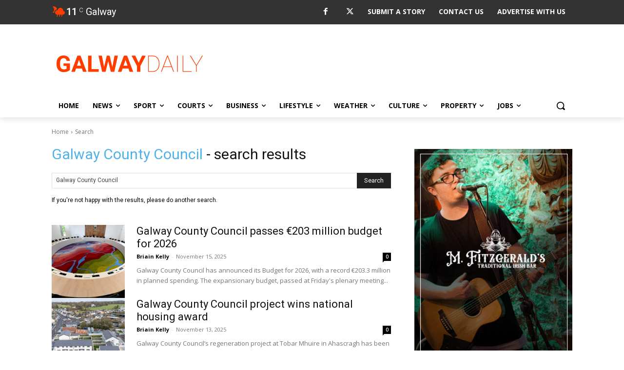

--- FILE ---
content_type: text/html; charset=utf-8
request_url: https://www.google.com/recaptcha/api2/anchor?ar=1&k=6LcwlLEUAAAAAFt-1cmKq5-gHbHRq_KSSR76yMZw&co=aHR0cHM6Ly93d3cuZ2Fsd2F5ZGFpbHkuY29tOjQ0Mw..&hl=en&v=TkacYOdEJbdB_JjX802TMer9&size=invisible&anchor-ms=20000&execute-ms=15000&cb=i6et139suc7r
body_size: 45172
content:
<!DOCTYPE HTML><html dir="ltr" lang="en"><head><meta http-equiv="Content-Type" content="text/html; charset=UTF-8">
<meta http-equiv="X-UA-Compatible" content="IE=edge">
<title>reCAPTCHA</title>
<style type="text/css">
/* cyrillic-ext */
@font-face {
  font-family: 'Roboto';
  font-style: normal;
  font-weight: 400;
  src: url(//fonts.gstatic.com/s/roboto/v18/KFOmCnqEu92Fr1Mu72xKKTU1Kvnz.woff2) format('woff2');
  unicode-range: U+0460-052F, U+1C80-1C8A, U+20B4, U+2DE0-2DFF, U+A640-A69F, U+FE2E-FE2F;
}
/* cyrillic */
@font-face {
  font-family: 'Roboto';
  font-style: normal;
  font-weight: 400;
  src: url(//fonts.gstatic.com/s/roboto/v18/KFOmCnqEu92Fr1Mu5mxKKTU1Kvnz.woff2) format('woff2');
  unicode-range: U+0301, U+0400-045F, U+0490-0491, U+04B0-04B1, U+2116;
}
/* greek-ext */
@font-face {
  font-family: 'Roboto';
  font-style: normal;
  font-weight: 400;
  src: url(//fonts.gstatic.com/s/roboto/v18/KFOmCnqEu92Fr1Mu7mxKKTU1Kvnz.woff2) format('woff2');
  unicode-range: U+1F00-1FFF;
}
/* greek */
@font-face {
  font-family: 'Roboto';
  font-style: normal;
  font-weight: 400;
  src: url(//fonts.gstatic.com/s/roboto/v18/KFOmCnqEu92Fr1Mu4WxKKTU1Kvnz.woff2) format('woff2');
  unicode-range: U+0370-0377, U+037A-037F, U+0384-038A, U+038C, U+038E-03A1, U+03A3-03FF;
}
/* vietnamese */
@font-face {
  font-family: 'Roboto';
  font-style: normal;
  font-weight: 400;
  src: url(//fonts.gstatic.com/s/roboto/v18/KFOmCnqEu92Fr1Mu7WxKKTU1Kvnz.woff2) format('woff2');
  unicode-range: U+0102-0103, U+0110-0111, U+0128-0129, U+0168-0169, U+01A0-01A1, U+01AF-01B0, U+0300-0301, U+0303-0304, U+0308-0309, U+0323, U+0329, U+1EA0-1EF9, U+20AB;
}
/* latin-ext */
@font-face {
  font-family: 'Roboto';
  font-style: normal;
  font-weight: 400;
  src: url(//fonts.gstatic.com/s/roboto/v18/KFOmCnqEu92Fr1Mu7GxKKTU1Kvnz.woff2) format('woff2');
  unicode-range: U+0100-02BA, U+02BD-02C5, U+02C7-02CC, U+02CE-02D7, U+02DD-02FF, U+0304, U+0308, U+0329, U+1D00-1DBF, U+1E00-1E9F, U+1EF2-1EFF, U+2020, U+20A0-20AB, U+20AD-20C0, U+2113, U+2C60-2C7F, U+A720-A7FF;
}
/* latin */
@font-face {
  font-family: 'Roboto';
  font-style: normal;
  font-weight: 400;
  src: url(//fonts.gstatic.com/s/roboto/v18/KFOmCnqEu92Fr1Mu4mxKKTU1Kg.woff2) format('woff2');
  unicode-range: U+0000-00FF, U+0131, U+0152-0153, U+02BB-02BC, U+02C6, U+02DA, U+02DC, U+0304, U+0308, U+0329, U+2000-206F, U+20AC, U+2122, U+2191, U+2193, U+2212, U+2215, U+FEFF, U+FFFD;
}
/* cyrillic-ext */
@font-face {
  font-family: 'Roboto';
  font-style: normal;
  font-weight: 500;
  src: url(//fonts.gstatic.com/s/roboto/v18/KFOlCnqEu92Fr1MmEU9fCRc4AMP6lbBP.woff2) format('woff2');
  unicode-range: U+0460-052F, U+1C80-1C8A, U+20B4, U+2DE0-2DFF, U+A640-A69F, U+FE2E-FE2F;
}
/* cyrillic */
@font-face {
  font-family: 'Roboto';
  font-style: normal;
  font-weight: 500;
  src: url(//fonts.gstatic.com/s/roboto/v18/KFOlCnqEu92Fr1MmEU9fABc4AMP6lbBP.woff2) format('woff2');
  unicode-range: U+0301, U+0400-045F, U+0490-0491, U+04B0-04B1, U+2116;
}
/* greek-ext */
@font-face {
  font-family: 'Roboto';
  font-style: normal;
  font-weight: 500;
  src: url(//fonts.gstatic.com/s/roboto/v18/KFOlCnqEu92Fr1MmEU9fCBc4AMP6lbBP.woff2) format('woff2');
  unicode-range: U+1F00-1FFF;
}
/* greek */
@font-face {
  font-family: 'Roboto';
  font-style: normal;
  font-weight: 500;
  src: url(//fonts.gstatic.com/s/roboto/v18/KFOlCnqEu92Fr1MmEU9fBxc4AMP6lbBP.woff2) format('woff2');
  unicode-range: U+0370-0377, U+037A-037F, U+0384-038A, U+038C, U+038E-03A1, U+03A3-03FF;
}
/* vietnamese */
@font-face {
  font-family: 'Roboto';
  font-style: normal;
  font-weight: 500;
  src: url(//fonts.gstatic.com/s/roboto/v18/KFOlCnqEu92Fr1MmEU9fCxc4AMP6lbBP.woff2) format('woff2');
  unicode-range: U+0102-0103, U+0110-0111, U+0128-0129, U+0168-0169, U+01A0-01A1, U+01AF-01B0, U+0300-0301, U+0303-0304, U+0308-0309, U+0323, U+0329, U+1EA0-1EF9, U+20AB;
}
/* latin-ext */
@font-face {
  font-family: 'Roboto';
  font-style: normal;
  font-weight: 500;
  src: url(//fonts.gstatic.com/s/roboto/v18/KFOlCnqEu92Fr1MmEU9fChc4AMP6lbBP.woff2) format('woff2');
  unicode-range: U+0100-02BA, U+02BD-02C5, U+02C7-02CC, U+02CE-02D7, U+02DD-02FF, U+0304, U+0308, U+0329, U+1D00-1DBF, U+1E00-1E9F, U+1EF2-1EFF, U+2020, U+20A0-20AB, U+20AD-20C0, U+2113, U+2C60-2C7F, U+A720-A7FF;
}
/* latin */
@font-face {
  font-family: 'Roboto';
  font-style: normal;
  font-weight: 500;
  src: url(//fonts.gstatic.com/s/roboto/v18/KFOlCnqEu92Fr1MmEU9fBBc4AMP6lQ.woff2) format('woff2');
  unicode-range: U+0000-00FF, U+0131, U+0152-0153, U+02BB-02BC, U+02C6, U+02DA, U+02DC, U+0304, U+0308, U+0329, U+2000-206F, U+20AC, U+2122, U+2191, U+2193, U+2212, U+2215, U+FEFF, U+FFFD;
}
/* cyrillic-ext */
@font-face {
  font-family: 'Roboto';
  font-style: normal;
  font-weight: 900;
  src: url(//fonts.gstatic.com/s/roboto/v18/KFOlCnqEu92Fr1MmYUtfCRc4AMP6lbBP.woff2) format('woff2');
  unicode-range: U+0460-052F, U+1C80-1C8A, U+20B4, U+2DE0-2DFF, U+A640-A69F, U+FE2E-FE2F;
}
/* cyrillic */
@font-face {
  font-family: 'Roboto';
  font-style: normal;
  font-weight: 900;
  src: url(//fonts.gstatic.com/s/roboto/v18/KFOlCnqEu92Fr1MmYUtfABc4AMP6lbBP.woff2) format('woff2');
  unicode-range: U+0301, U+0400-045F, U+0490-0491, U+04B0-04B1, U+2116;
}
/* greek-ext */
@font-face {
  font-family: 'Roboto';
  font-style: normal;
  font-weight: 900;
  src: url(//fonts.gstatic.com/s/roboto/v18/KFOlCnqEu92Fr1MmYUtfCBc4AMP6lbBP.woff2) format('woff2');
  unicode-range: U+1F00-1FFF;
}
/* greek */
@font-face {
  font-family: 'Roboto';
  font-style: normal;
  font-weight: 900;
  src: url(//fonts.gstatic.com/s/roboto/v18/KFOlCnqEu92Fr1MmYUtfBxc4AMP6lbBP.woff2) format('woff2');
  unicode-range: U+0370-0377, U+037A-037F, U+0384-038A, U+038C, U+038E-03A1, U+03A3-03FF;
}
/* vietnamese */
@font-face {
  font-family: 'Roboto';
  font-style: normal;
  font-weight: 900;
  src: url(//fonts.gstatic.com/s/roboto/v18/KFOlCnqEu92Fr1MmYUtfCxc4AMP6lbBP.woff2) format('woff2');
  unicode-range: U+0102-0103, U+0110-0111, U+0128-0129, U+0168-0169, U+01A0-01A1, U+01AF-01B0, U+0300-0301, U+0303-0304, U+0308-0309, U+0323, U+0329, U+1EA0-1EF9, U+20AB;
}
/* latin-ext */
@font-face {
  font-family: 'Roboto';
  font-style: normal;
  font-weight: 900;
  src: url(//fonts.gstatic.com/s/roboto/v18/KFOlCnqEu92Fr1MmYUtfChc4AMP6lbBP.woff2) format('woff2');
  unicode-range: U+0100-02BA, U+02BD-02C5, U+02C7-02CC, U+02CE-02D7, U+02DD-02FF, U+0304, U+0308, U+0329, U+1D00-1DBF, U+1E00-1E9F, U+1EF2-1EFF, U+2020, U+20A0-20AB, U+20AD-20C0, U+2113, U+2C60-2C7F, U+A720-A7FF;
}
/* latin */
@font-face {
  font-family: 'Roboto';
  font-style: normal;
  font-weight: 900;
  src: url(//fonts.gstatic.com/s/roboto/v18/KFOlCnqEu92Fr1MmYUtfBBc4AMP6lQ.woff2) format('woff2');
  unicode-range: U+0000-00FF, U+0131, U+0152-0153, U+02BB-02BC, U+02C6, U+02DA, U+02DC, U+0304, U+0308, U+0329, U+2000-206F, U+20AC, U+2122, U+2191, U+2193, U+2212, U+2215, U+FEFF, U+FFFD;
}

</style>
<link rel="stylesheet" type="text/css" href="https://www.gstatic.com/recaptcha/releases/TkacYOdEJbdB_JjX802TMer9/styles__ltr.css">
<script nonce="QaQ1xosgySPwb3wLI58crw" type="text/javascript">window['__recaptcha_api'] = 'https://www.google.com/recaptcha/api2/';</script>
<script type="text/javascript" src="https://www.gstatic.com/recaptcha/releases/TkacYOdEJbdB_JjX802TMer9/recaptcha__en.js" nonce="QaQ1xosgySPwb3wLI58crw">
      
    </script></head>
<body><div id="rc-anchor-alert" class="rc-anchor-alert"></div>
<input type="hidden" id="recaptcha-token" value="[base64]">
<script type="text/javascript" nonce="QaQ1xosgySPwb3wLI58crw">
      recaptcha.anchor.Main.init("[\x22ainput\x22,[\x22bgdata\x22,\x22\x22,\[base64]/[base64]/[base64]/[base64]/[base64]/[base64]/[base64]/[base64]/[base64]/[base64]/[base64]\x22,\[base64]\\u003d\x22,\x22MnDCnMKbw4Fqwq5pw5TCiMKGKkt9JsOYOMKTDXvDnz3DicK0wpEEwpFrwrjCu1QqZF/CscKkwobDksKgw6vCpzQsFGIqw5Unw5PCl11/L0fCsXfDn8Omw5rDnhbCjsO2B1nCgsK9SzbDmcOnw4c2aMOPw77Cok3DocOxDcK0ZMOZwqDDj1fCncK2esONw7zDniNPw4BwWMOEwpvDpkQ/[base64]/XEXDrcOnZXhuwpJIwo8kBcKDw6HDnsO/GcOTw5QSRsOjwqLCvWrDigB/NXB8N8O8w7gVw4J5b2kOw7PDrmPCjsO2DMORRzPCq8KCw48Ow7oRZsOAF1jDlVLClMO4wpFcfMKNZXcsw5/[base64]/DsFzDncOXwoHCrcO6I8KkNsKQRcKfwpnDscO9B8KHw43ChcOOwpocRAbDpHTDgRhEw7ZSIcO0woh7LcOCw4cCaMKyMMOdwptdw4x3XCTCusKRaBjDnjjCkybCm8K4FMOSwpoFwqHCmQwUJExvw7lzwp0WXMO7VWHDlTZaYGPDqMK/wq9bXcOke8KhwrYcZsOCw59QCHJAwpTDvMK5OmDDhsObwp/DrsKeaQdtw7dZERVaEgTDoRxVdHZ2wo/DuW8TeFxiUsOCwoHCocK0wo7DiVFRMwjCr8K8KsKCK8ODworCpX0Gw4IAQmvDtWgIwqXCvgwzw4zDtQTCl8ONXMKGw6hXw5d8wrkBwrp4wqtxw4rChAY3NMOhX8OCPyjCuUXCgiMTCyAow4Fuw5AMw7hAw5Rew77CgcKnfcKSwozClhR0w4g6wo/CrjAKwo0YwqzChcOsKyDCqSh5EcOlwqJMw7s8wrrCpnLDvsKpwqE6SW1+wrAjw6lTwqIIKlkewpXDmMKxQMOHw7rCu3gPwp8Qdg9Aw5DCusKnw65pw5LDuzoww43DlCMhecO9esOiw4nCjENpwoTDkhgiKnTCohojw7wfw67Dtjd4w6kFAjnCp8KVwpjCll/DpMO6wpkYZsK8dsOoQSkHw5LDjyHChcKCTiJqUjBxRjnCniE2bw8DwqATCkAwJsKbw68owoLCg8Oyw73Di8OMMDk0worClMOyE10Ow7nDnUBLZ8KOBEl/RDXDscOVw7vCksOGVcO3K2ATwphHVBnCgcOoBkDCrMO8QsK1cXbDjsKTIwkJMcO6ZnHClcOKeMKIw7zChiZ1wo/Cj1x5GMOmOMOoSlgtwoLDqAtbw6sgKhgVCnccM8KXbUchw4sdw6zCtx4pdTnCqD3CkcKgdlkGwpN2wqp6KMOAL1Uhw6LDlcKew4Upw5TDjWTDo8OjOzcKVCk2w488Q8KKw4XDlRxmw7nCpTEBTj3DnMOMw7HCo8OtwqQPwq/DhXZawobCv8OKL8KgwoQbwqjDiCnDgcOiZzgrNsK4woBSZm0Aw6goP01aPsK/G8Omw5PDjsK2ARY4LGoSJMKJw4hhwqR8KBvCkQluw6XDrnEWw4oew6/CsG4xVV3CrsO0w6xKFcO2wrDDrlrDocORwo7DiMO8bsOpw6nCgWI8wpBVdMKLw4jDvcOLJEcKw6HDilnCssOXIz/DucOJwo3DssOgwofDjTzDhcKyw7nCrUcoImAJYBVpJcKNNWUPQzxTEizChTXDrWR6w6XDkCcCEsOEw54Bwo7CoTPDky/DjMKHwo9JAGEEUMOeYgjCoMO4JjvDscOww71uw60PNMO4w7Bmd8OMRANXecOiwqbDnQpgw5jCpRnDj3zCmUvDrsObw5dkw6jCtS3DsApvw48awq7Dj8OMwpAUSXrDmMKgdRNNYVRlwotECV7CqsOkdcK/C01fwqRawpNUDcKJe8Odw7HDncKiw4rDhBgOdsK4OVTCtkpXFwspwqdVfXMUecKOKmttHkNSWF9aRCosDsO5MihEwqHDjnnDq8Kfw5chw7rDgjHDjVBRRMK8w7HCmW4bLsO6Fk/Cg8OIwoVJwovCgSoGwpfDisOPw4bDpcO7LsK4w5vDgFt9TMOZwq9Fw4cgwqZyVmwQMhEFFsKgwozDs8KoO8OCwpbCk0pyw4jCl2k1wrtpw4Ysw40qecOLD8OGwpQ5RsOCwqw+SQ9UwqUgJ0RTw5MmIMOuwq7Dlj7Dl8OMwp/[base64]/CnxDCjcKKwow7w4EbQlkHwq7Dh3Qxw5/Ct8OWwoLDhn4Hw4DDrWopXEQMw6NrScKuwoPChUPDoXLDlsONw6dRwoBDUcOZw7DCpnwzw6JbFH4Ywo4ZHg4gFxxdwrFTeMKTO8KsAS0rXcKUaS3CgSPCjivDpMKuwqvCocK6w7pgwodubMO+UMO+OxU8wpZ8woZJMz7CsMOrIQN7woHDi2TCjDfCg23CrQ/DtcOpwpFvw79fw4cydAnClzvDpXPDnMKTKiIYc8KrcmYhfxjDlEwLOSLColVYI8OQwoEYBD9KcT7Do8K5QklhwpDDsAvDmsKVw5MSDTXClcOXIi/[base64]/[base64]/wp3ChS0cX8KQH8KXwqUsHGBBwrRLIsKBY8KQPXdWYAbDscK1wr/Cu8K2VcOBw4HClwMIwqbDpMK0QsKrwpJuwo/[base64]/w4o5V8Kow6jDlBtdwrI4w6DDuS7CugvCp23DjsKgwr9LfcKHIsK8w4ZSw4TDolXDisKTw5vDq8OwI8K3ecOoGR45w6HCtBbCpjPDsVo6w6EHw7nCncOtw4dEN8K1A8OTw5/DjMKDVMKCwp7CinjCkX/ComLCnkZJwoJuccKpwq5AFGR3wpnDtHg8AATDv3PCnMKwSx5twojDt3jChFwEwpIGwq/Cg8KBwphuI8OkKcObR8OIw4YrwoHCtyY4fsKCG8K8w5XCtsK0wq3DhcKybMKAw73CgMOrw6/CrsKwwqIxwrN6QgsnJ8Ovw7PDq8OvTXBgTwEYwpl+ARnCqMOxBMO2w6TCm8O3w5/DtMOPHcOpPVPDi8KTA8KUXA3DsMOPwoJlw43DjMKIw4nDgRLCu1PDkcKbZQXDiFzDgghQwqfCh8ODwr4YwrHCmsKNOMKzwoHCrMKbwr1eesKuw5/DpRrDg0rDn3fDngHDnMOnVcOdwqrDocOewq/DrsO6w5vDtUXCjMOmDsKHeDvCucOLL8Ofw7sYCRxnCcK6AMK9eh1abF/[base64]/CuXxkdcKOwoYPNRXDmTJSbMK7w4nDiEtVwo3ClcOldzXCtU7DsMKUb8KpeH3DrsOsMR5dTkM5UlcCwpbCqirDnxMCw7HDsXHCkV0hMMK2w7rCh1/Dukclw43Dr8OmLwHCgcOwIsOoD1FmVRTDoA1lwoIDwqPDuVnDsih2wprDssKqa8KDMsKxwqvDucK+w6d2OcONLsKvfHPCoyPCnEA0DAXCg8K4wogiYStkwqPDlSwTIhzDh3cPC8OoQWlywoDCqz/CuQY+w5gow65JFWLCjMKVMFQKVyRcw7rDvCtwwpbDkMKOXCfCgsKtw7DDklbDlWDClcOUwofCmsKUw6QRbcO+w4rCqkrCpmnCo3/CqhJMwpZ3wrPDgxbDlAUdAsKDQ8K1wqJIw6Z+IRzDsjhTwoNeI8KhMwdew5R6wqMRw5I8w6/DqMOrwpjDmsKOwqd/w4p3w7DCkMKifALDq8OtFcOKw6hFbcKhCRxyw7UHwpvCgcO2dlF+wrR2w4LCpEkXw7hOOnB4AMKIWyvCkMK7w73CtkTCvUIfRl0WHcKuZMO4w7/DgwdELnvCvsOiV8OJc05NKRp9w63CsVQWQXwqwp3DmcOOw74IwoPDnUFDTlxewq7DvTNDw6LCq8OCwohbw7QuKiPCjcOubsKVw74ACMOxw5xKP3LDrMOxbsK+XMOpW0rDgXXCk1nDqWHCvsO5DMOnKMKSPV/DuGPDgzDCkcKdwozCkMKtwqM8W8O+w5h/[base64]/CjBVRw5VzwojCkMKowpsoHcKSw5kuwqxVAwJXw7l5Jm0Aw6nDqAjDq8O5FMOFBcKhAXVteg5lwqzCpsOuwr5BB8O6wq9hw6AWw7vCqcOeFylpIV/[base64]/VMKowrvDl8KKH8KFBcKiwrp3A8OoUsOzX8OqMMOIZcOpwoXCsDpNwrJ+N8KaLHBGE8KGwoTDqSrCqSgnw5jChGLCtMKRw7HDoAHClsOCwqXDhMKWdsKADQLCm8KVK8K7PUFpZHctVQnCuTgew5vCvm7DpGLCnsO3K8KzUUQlMT/CjMORw5k/WD7CmMO1w7DDm8Ktw4p8OcKLwr5WEcKNNcOBaMO/[base64]/ew/CjcK2AcObDjV4wq9zTyRiFhNxwoEmeUIUwoYLwoYeG8Ohw6Vof8KKwrvCv3tAYMKkwozCuMOFT8ODb8OYeFfDn8KIwrUvw5h/wpt6XcOGw7pMw6/CocKwOsKnYETCmcK8wrDDpcKBScOlJsKFw60NwpFGaXxnw4zDksKAwpzDhmrDvMOYwqFLwpzDoTbDnj1yIsONwobDliJxJm7CnVoGGMKyEMKZOMKeU3rDnhEUwo3Cu8O4MmbConUpUsOECMK/wrs9YXPCow1nwonCoTpFwoPDoEoYT8KRVcOiElPCusO2wqjDhQnDtVIBDcOcw6fDv8OCUAXCmsK2fMOXwqoRIQLDmkooworDjS0Pw4BLwq9Bwr3ClcKpwr/[base64]/[base64]/woYLHW42MHrCqxjDoCDDpWDCucKjH8K5wprDtQfCkEEpw7kdOMK2M3LCtMK/w7PCl8KTAMKeXTpowo4jwpoow6M0woY7Y8OdEik7aANjesKNSEjCgMONw5pTwqDCqQZKwpZ1woUFw4EICGtAPxwpBMOGRyfCkF/[base64]/S2NowozDtkbCkyTCtAnCo8KhNcKjCMOawpfCr8OwCS5pwo/[base64]/DnzcvwrFKwoTCp1caw4XDnnPDmsOTwrnDgsKaAsKCXE9ew7nCvDoGNMKOwrZXwpJew7wIAkgMDMK+wrx9YQg9wo8Vw4bDokhudMOOSk4TIk/[base64]/w7BMw49nwrDDmlUhwo/[base64]/[base64]/[base64]/w6Y3fhXCqkPDhhJOw5nCrVpCAcKuGXLDlRFEw5JXX8KRGMKGHMKhWXQCwp8Qwq9rw7I4w7xjw5HDqy8Xd3odH8Kiw6p6aMKjwoXDgcOjTsKzw4LDklZ8L8OUdMKDbXbCrzRawosew6/[base64]/CocO0YUjCqiLDs1XCsiZ+b8OjDcOdwrzDuMOywoliwpVabG58a8OMwrkyP8OZeTXCmcKGTETDtQ05WTt8I3rDo8KBwoYLViDDk8OUIFzDjFjDg8OSw6MmccOJw7TDh8OQXsOPOQbClMKowqAUw57CpsKQw5DDi0/CnF4vw4QIwoViw7PCrsK3wpbDlcKbY8KeNsOOw5VPwp/DsMKowqB9w6LCuhV2PcKfNsKeakzCv8KBEH7CksOPw4k3w7dVw6YeHMOnOsK9w5gSw5nCr3DDh8KYwonChcKvOWsSw5AOAcKyTsKaA8KhLsO1LALDrRZGwrvDrMKYw6/DuRc+FMKKX0toUMODw45VwqRUDV/DiyZVw4l1w63CsMONwqoEM8KTwoPDksOed3nDu8Kpwp0Uw6Btw6omEsKSw61Fw595JRPDhS/CmsORw5UZw4Q1wpjCh8O8I8KrXFnDo8OmH8KoJXjCp8O7BijDjglHY0LDkDnDiW8eX8O3H8KXwonDjMKAOMKvwqwQwrYZF2pPwoMjw5zDpcOJQsKcwo8gwqwwYcKbw7/Dm8OGwo8gK8Kcw5xUwpvCkELCiMOTwp7CgsK5wpYRLcK8WMOOwqPDjDXDm8K4w6sPGjMiS1vCucKPRG8TDsK7A0vCsMOvwqXDrQYKw4/[base64]/Cqy7Dg2NxwoNPXzrCt8KzwoUrT8Ozw4k0wrTCtA7Cpi5UeVHChsKfPcOHNmbDnmbDriMIw7HDh0pwGsKvwpl/cjnDtsOvw4HDtcO/[base64]/CgMKGMcOMQsO5V8ONd8OmEsOAWsO2KwNmecOeewNzBABsw7BiaMOQwpPCoMK/wpfCmk/ChwHDksKzZ8K+T007wqEUHR10IcK0wqcADsOsw5HCgMK4MF85AcKjwqjCvWFwwpnDgQjCuCIHw5VoEiMAw6jDnVBsJUrCiDRqw43CqxvCg2cUw4NoF8KJw7bDphHCk8K1w4kJwpLCnEhHwpZSWMO3eMKCR8KaQXzDjQdsGlE9QcOlAy8/w5TCn17DqcKaw5HCrcK9ShkFw61qw5kJZlADw4LDgBbCkMO0b0DCvm7CqEXCl8OHQm4pDkYswoPCg8OFM8K7wp7CiMK/[base64]/[base64]/DisKlwpnChwXCpcOUw6PClMKzwrkZbsKScMKbIcOGw6DDlAZowoZ+wp7Cq2sTC8KKLcKnbDTCmHFII8KHworDjsOuDAM6IknCjGrDvWHCi0hnLcOWWMKmBU/CsCfDrGXDlCLDs8OqesKBwpzCrcOAw7ZuLjjCjMOUMMKpw5LCtcKxK8O8UBZuO2vDrcKvOcOJKG4tw5p7w7nDhjQUw6/ClcKVwp06wpk2dnBqCCR7w5lcwrnCvlMNb8KLw7XCrRwBDT7DoBEMPsKwQMKPUWXDisOCwq4/K8KLEwpww64xw7vDhcOQTxvDrEvDu8KhMEouw47CrcKvw5TDjMOgwprCl10iwq3CiTnCssOUXlZ6QwEowoHCksOmw6bDnMKbwosbTBs5fUIVwrvCu1jDpm7Ci8O/w5PDu8OyZF7Dp0HCuMOiw4XDjcKDwr8lDD7CiwxLGybCqcOmFn/[base64]/DuWAHw6fCscKkw5p/[base64]/VGZKTQpFJMOQUnDCtsOyw7J8Gnpmw4PClHBYw6XDosOXXSUMTh9ewpNawqjCksKcw47CrxDDucOgUsO8wpnCtyPDkmzDii1YYsOXfTHDm8KSc8OCwoR3wpnCgn3Cu8KOwpt6w5hzwrjDkWogFsKPJlx5woRqw6JDwpfCjAx3a8K/w7oQw6/Dt8OmwobCjxckUlfDqcKaw5x/[base64]/RMKUasOtwp8YwptyFMOOw6lmeMKuw6cqw4svVsO0QcOKKcKzT2J2w6TCsHbDvcOFwoTCgcKCCMKwbldPCgwQMwZvwpVCFUXCl8Krwp4zD0YCwql2fWTCicOHwp/[base64]/CmMO4NsOwLcOibUZLPMKVwqzDj8O3wrV7LcOWUsKZfcO7DMK5wqtcwog8w7HCrmIPwoPDgFJYwp/Ciy9Jw4fDgjN/[base64]/DpyzDiWRSBivDmEpmWC8YA8O5YsOOw5gQwodww7rDugwYw4EzwpfDoibDs8KUwqXDicOkUcOiw5hbw7dRMXE6L8Odw4FDw6/Du8KHw63CgGbDvcKkTT4KZMKjBCRDYlMwfQ/DkBpOw57CtWpTMcKkT8KIw4vCuUPClFQUwrEzUcOdAQZKwpBfDF7DrcKkw5ZPwrZRZGLDmVkkU8Kxw69MAsO5NGzClMKEwq/DsGDDu8O9woJew5M/X8O7ScOIw5bDk8KRWQHCpcOow4TDlMOHMgbDtmTDvTMCwqc7wr/Dm8O4LXvCiSjCr8K2ARPCqsOrwpNhDsOpw7Mbw6EeRR8hccONLWzCvsKiwr9yw4fDu8OVw6gxXx/DnWTDoA9KwqFkwqUSO1l5w7FPJADDuSccw4fDgcKSSTQIwo57w7kzwrTDtlrCpGDCisOgw5nChcKhNSNvR8KTwrnDrwbDun8YBsOYO8OXwooMDsOnw4TCl8KGw6PCrcOcPhwDTD/DmATCtMKSw7LDli4Ww4/Dk8OzAXbDncOIS8ObZsOgwr3DuQfCjgtbcnjCiGE2woHCvBc4WcKpF8K9cmfDj17CkHYVUMOKI8OjwonDgDwsw5jDrsKCw4xZHSnDnUpvGzPDthVgwofDpjzCqmDCriMPwpx3wozDpW1AHkYJc8K0Cm0sSsOtwpEDwrMnw4NUwoRaY0zCnjhbJMO6XsKkw4/ClcOgw6DCn0gQVcOdwroKDMOSLmgAQloWwo8Qw5Bcwp/Dj8OrFsOlw57Dg8OQazEyBH7DiMO/w48ow5pAwpPDqyLCisKlwpNgwqfCnRHCjcOkNgQeHFHDrsOHdw87w5nDowbCnsOtw7JIGUM8wogfM8KEasOdw7YUwqESHsKrw7/ChMOUXcKSwr5oXQ7Cq2l7NcKwVTrCgFwLwp3ClmIvw6d/JsKXQmjCiirDsMOFYCvCi3o+wpp2S8OmVMKDL1d7aXzCkjLCmMOMUyfCgmXCvjt+K8Klwo8+w6/CusONfQ5aXHUBN8K9w4nDtsKWw4fDs1RFwqIyUWzDicOVS3PCmsOfwpshdsOfwoXCjR1/bcKAMG7DnHLCscKZUhdsw7l/Q3bCqgUKwoXCjRXCgkFdw6hOw7LDsFUmJcOBU8KVwqUpwoQWwq5rwqbDlsKNwpvCjT/Dk8OrTwnDtcO/FsK2dX7CtR8ywrYHIcKHw5DCo8Otw6w7woBWwo01bjPDqX/CqwkWwpHDnMOOb8K+H2MqwpwCwoTCqsKOwoLCr8KKw4fCn8Kawq91w7I8LDcLwrAzdcOjwpXDsEpNbw0AW8OFwrDCg8O/akXDkG3DsAtINsKkw4HDt8KEwr/Cj0AawobChcKGV8O0wrQVHizCgsOAQgMCw6/DjinDuCB5wqZ6P2ZoZkLCgUnCq8KiXwvDssOTwrUPesOaworCisO8w7rCosKRwqzCrDfCuAfDocOfclzDtMOGUgXDpcOUwqHCsjzDusKOGn/CjcKVYcOEwpXCgBHDuCdYw7QIG23CncKdIsKhaMOUbsO/[base64]/w4/CuiF/w6bDrHXCoMOtw7xiVXt5wozDh0Nlw74rJsOWwqDDqmlTwoTDnsKCJcOyImbCuiTCi2p0wpp0wqIQI8Ogc0xawqPCkcOfwr/DrMKgwoTDl8KfIMKMY8KkwoLCq8OCwrLDi8KRdcOdwptRw5w1QMOuwqnCtcO2wp3CrMKaw5DCklJlwonCtmUSJSbCtgzDsygjwp/CpsOWa8OQwr3DqsKxw5oUc1HCgT/CvsKyw6nCjSsPwrAxdcODw53CssKIw6/CjcK5I8OyIsKcw7rCkcOsw5PDn1nCiWoYwozCuxPDkg9ew7vCkk1YwrbDgRpxwrzCoUjDnkbDt8KCLMOUHMKQUcKXw4Rqw4fDsWjDr8O7w7oaw5wCMQgUwq5VO19Iw4kdwrhJw7Q7w7zCnMOqb8OFw5XDicKFLsK7JlxpHcKDJQnCqk/DpiDCiMKQA8OvC8KgwpQUw6LDsE/[base64]/[base64]/U8O+VMOOw5fDomTClMKvw4BIwqDDmSRjw4HDi8OhGzACw7/CvSzDjlzCn8ObwqHDvEJOwowNwqDCicOPeMKnS8O/UkZpHXoxL8KSwr4kw5Q8OWwSa8KXcHcFfgTDjSkgT8OwGk04KMKuB03Cs0jDnHAbw4BCw67CrcOgwqpMwoXDhWAkAgc6w43Cn8K0wrHCg0/DsHnDsMOLwqdZw4fCrAJLw7vClA/DrsKHw5vDkkdfwoklw6dZw5fDn1HDlG/DkUDDj8OUAD3DksKMwrLDmlovwpoOIMKqwpJNOMKDWsOLw7rCncOsLHPCssK1w5oIw55Dw5rCqgJ+Z3zDvMOcw7PCqAhqScO8woPCuMKzXRzDjcOBw7xQScOSw5kONMK1wooNO8KxdzzCtsKrBMOMalDDgztmwqszSHjCh8KPwpDDjsOqw4nDisOlehEqwoPDjsK/wqA7TGHDh8Ome1bCmcOZUBLDlsOdw4EMfcOyacKywrsKa1bDjsKZw4PDtjfCl8K2w5jCjn7DrsOUwrs0Tn9JKVQQwonDnsOFQizDmCETDcOsw5sgw5dBw6NDKTTCgcKTN1vCqcKrL8Kxw4DDixtawrvCrFltwpd/[base64]/CuMKAwrDChsOEP0TDpjXDj8KUwpDCmmxMw6jDocKLNMOXZMOnwrzDjUthwpPCvBXDkcKRwqnCscKOV8KPODsDw6bCtkMKwpgnwqdnD0x7L07DisONw7dUFjwIw7rCiBTCiTjDhwVlABRgaT0MwoRyw4fCmMO5wq/Ct8K7S8OVw5grwqcuwpk9wqvDj8OhwrzDn8KgPMK9PScfVWkJc8KFwoMcw6UCwqh5w6LCt2MIWnBsNsK9McKjWELCocKEI2hUwozDosOPw6jDhDLDvkfCr8Kywo3CvsKwwpAowpPDrcKNw5/CqAQ1FMOUwo7CrsKSw74ZO8O/[base64]/wr/CjmxLwr5Aw78Lwp7CqcKkUMKPwox3MsO/[base64]/TMKuRgAew77DuDoIw4PCuADDm8Oaw7gTFRnCjsKFT8KdPsOXccKdKypOwoMuw6rDqD/CgsOAOE7ChsKWw5/[base64]/QcKWGcOqbA0Zw6MnHMOTw4bCgsK+WhHCkcKcK3I4w68XXDxtfcKEwqzCpWxdb8O3w4zCq8OGwrzDgifCmsO9w5DDisOVZcK2wpfDrMOhGsK+wrPDo8OTw68bS8ONwpQKwpXCnhAbw60Gw6dPwpY3XlbCkR8LwqwWasOBNcOYR8ORwrV8H8K+A8KJw4zCpcKadcOcw4/[base64]/IsKXwoDCjCjCpyJkwpwlw6kyQU8Kw7nDn37Ck2PCg8K4w48EwpceYMOKw58TwpPCh8KjJHPDkMOcTMKHE8Oiw4vDtcO5wpDCsn3Dr24AFxjDkilEA0/CgcOSw6wzwovDscK3wr/DuygHw68jC1DDpyo8wprDpTjDqkF6wpjDq1rDhyTCl8K+w6cNWcOWLcKVw7jDk8K+Uzspw7LDsMOeKDhSUMO9bTXDjBYTw63DiUNZR8OpwqFSDh7Cnn13w7/DvcOnwrdQwp1kwq7Do8O+woJINEbCrjpOwp5tw5LCiMKNccKRw4zCgcKyBTBow5kANMKuGg7DsS4qaXXCn8O4TFvDgcOiw7rDsDUDwrrCrcOKw6JHw7LCm8ONwofCqcKCNsK/XWdHcsOAwo8nZkrCh8ONwpTCu0fDgcOYw6zDtsKVRGxieQzCiz/[base64]/Co1bClxjDrGbDl8OTQSYnw5PCgFDDvH0FZzHCkcOOUcONwpDCqsK3EsO8w5/Dh8ONw7djcmE4aw4cYxksw7fDgsOUwpTDiDFxBx4Vw5PDhR5TDsO7S3s/QMOYFAoTZy/Cg8OnwqcOMHDDu2bDhiLCvsO7c8OWw4kRUsOUw7DCpknCsjnDpgvDrcK4FkJ6wrc/[base64]/[base64]/CicKxEwUgHQxIGHHDkRDDhsKHVSnClcO7PMOxVMOrw6Egw7RFwpzCgho/CMOfw7IhcMOQwoPCm8OWT8KyWRbDqsKKESTCoMO6MsOww4DDrHzCsMOEw6XDrmrChxTCqXfDqSwlwp5aw5YmYcOswrt3diFkwr/DqgLDtMOtQ8KAECfCpcO4wq3CoGgwwr81XcODw70pw7BwAsKIWMOdwrtRIm0nfMO1wohfU8Kyw4DCp8O6JsOgHMKKwrvCkHYMGSoVw5lfWVrCnQTCpHRYwrzCr15IXsO6w5nDt8OZw4Bhw5fCqXVQDsKpYcKTw6Zgwq7DpsOlwozClsKUw4LCr8KQQm/CmgJLfMOdN058YMO6O8O0wojDp8OtSyvCtGjDuyzDnAhVwqVpw4lZDcOywrPDsU4JORhCw7oteg9HwpHDgmNfw6w7w71UwrhoIcOjYm4TwqvDs0vCocOJwqnCt8O5wpVLBwTChEBvw7/CiMKow4w/[base64]/[base64]/wpzDpsKXwp3DtmzCj8ONJF/Cu8KMwqTDscKuwoJ3NVZAw55qIMKcwrBaw6k3GsKpLynDqsKkw5HDnMORwrbDkglew58hOsK7w47DoCXDsMOKEsO3wp1Qw404w5hawoxYdmnDklQ1w6osdcO2w5twOsKoecOLLChOw53DuCzCml3Ch3bCiWLClU/Cgl8ocHzCjVvDiGl8VMOqwqocwoZRwqhlwpdCw7VgZcOkCC/[base64]/DncKew4vCgENkw41Nw7EqWsKZwoHCtjLDoXsSRnNzwr/[base64]/[base64]/CyEkb3TDmi8rwqpNLcKSfMO3wrwAwqgFw67CiMOPCMKuwqNaw5XClcO1w4AIw73CuVXCrMOBWldcwoXCi3MvDcKQScOLw4bCiMOaw6DDkEvCrMKHU040w5/[base64]/DpVrCiMOTZ8KQwpU4w5vDicOtfgvCi2vCr33Cs2fDocOsfsK6KcK5MQnCv8O/w7XCv8KKDcKQw4LDqsOUZ8KSHsK7B8Onw61mZcOMNsO1w6jCt8K7wrQjwqhBwoE3w54Rw5LDjcKJw4rCkMOOQCcLPChkVWF7wqgXw6XDhMONw7TCj0/[base64]/CtgvDrMOyGDISw5UJw5F6wqvDnsOTVHQmH8KPw6nCkxXDuSHCssKswp/ClRZ4cigwwp0qwpLCs2LDvETCoyBSwqjDoWDCpFDCoSvDiMO6w6khw4UDFGTDnMO0wpQFw6R8NcKHw6rCusO3wr7ChnVcwrPCh8O9JsOmw67CjMOpw5B7wo3CqcKywrtBwrPCucKowqBCwpvCmTEIwqLCpMOSwrcgw5hWw60ONMK0c0/DkVvDscKPwrgEw4nDh8OQUQfCmMOmwq3Cjm88MsKIw7pswq/DuMKqUsOsOz/DgXHCpBzDiDwtE8KyJgHCtsKowp53woMZbcK/wqXCgzTDvsOPcVrCvFIDVcKJd8OOKz/CvBHCq3jDq1dzX8KQwpvDqBsVFD9Kehs9bGNlwpdOWSHCgEvDm8Kkwq7CnEQuMEXDuwF/fHXCscONw5ALcsOQb14cwpNZUEkiw5zDrsKdwr/CgC0Cw59EemNFwo9owoXDmwxqwr4UCMKrwrPDp8OKwqRhw59xAsO9w7fDgcOwM8OHwpDDnlTCmQXCncOrw4zDtwcMbFNOwr/CjT7DhcOWUBHChCUQw6PDrwDCsXIdw4RPwpbDvcO9wphowo/CrxDDn8OgwqI6NwIxwrUodsKfw6rCj0TDoFPCsTzCq8Ohw7VRw5PDn8Kfwp/CtjxhQsOywofDgMKBwoMfImTCs8Oowpg5fsO/w6zCgsOnwr/Dq8O5w5vDqynDqMKTwqF2w6xZw7wUU8OXTsKOwrpON8OHw5fCjcO0w7IKTBMWQy3DtHPClmDDoG/CinAkTMKybsO8IcK4UykRw7tWISHCoSPChsOPGMKyw7bCiERVwroLDMKEBMKgwrR+fsKlf8KYNTd7w5JkOwB2UsOKw7nDoRDCsRd9w7PCmcK2TMObw7zDqB/CqcKuWsKoCxtKKsKPdz5WwqEpwpoew5Q2w4Q0w5NsQsOJwrwZw5TDp8OXw7gIwqnDpEtZXsOgVMODGcOPw53CqmtxVMKiacOZUGPCklnCq0LDqFtdXVDCsisYw7jDkFHCgGkaU8K3w6XDt8KBw5/CvB95IMO8CXI9w4FCw6rDjS3DqcKow7kZw7fDscOHQMKhP8KoQMKfcsOOwpdXSsOhNDBiccKYw6fCuMOmwrPCvsK4w7fDn8OZBWV2I2nCpcOAEGJrSQcmeW9fwpLChsKXHyzCm8OdKk/CvHpNwo80wq/CpcKnw5dpAMOtwpcTRSLCu8O8w6V5fj7Dr3sqw7TCvcK3w4fClzbCk1XDicKCwos4w64hfjoow7DCoifCgcKow6Juw5PCu8KyZMOTwqpAwohVwr7Dl1vChsOMKFbDp8O8w6rCisOtccKow4dowpQmQWQ+dz9mHn/DqXhkwpcCw6nCk8K9w43CsMK4JcOIwoZRcsO/ccOlw5rCpDtIMhbCoSfDlUbDlsOiw47DgMK6wr9Fw6Q1KjLDlgbCmW/CvhjCrMOZw6VvT8K+wqtROsKtMsOtWcOXw5PClsOjwpxdwpMUw5PDnQtsw5J6wrnCkA9cRcKwRsKbw5vDu8O8dCRowoHClxBjUzN/YArDi8KGR8KXVC4+BMOiUsKawqXDvcOVw5XCg8K6Zm7CpcO3X8O3w5XDhcOEe0nDmW0Aw6/[base64]/[base64]/DmQBPwqQIwqV9H8OJe8KJw4DDicKPw4Z3MQgHeFbDgEfCvSnDqcK5w6srSMO8wrXDn2ZoYCDDpB3Dn8Kiw5/CpTQ7w6/DgsO4JcOfIGc1w6vCjUFfwqF3SMKawoTCtkDCvMKTwp5iQMOfw47Cux/Dhy/[base64]/[base64]/TCHDoi3DnQA2w7InNjHDrSo2wrhIw78NKsKCZiJZw6Exf8OHNEE/[base64]/[base64]/[base64]\\u003d\\u003d\x22],null,[\x22conf\x22,null,\x226LcwlLEUAAAAAFt-1cmKq5-gHbHRq_KSSR76yMZw\x22,0,null,null,null,0,[21,125,63,73,95,87,41,43,42,83,102,105,109,121],[7668936,803],0,null,null,null,null,0,null,0,null,700,1,null,0,\[base64]/tzcYADoGZWF6dTZkEg4Iiv2INxgAOgVNZklJNBoZCAMSFR0U8JfjNw7/vqUGGcSdCRmc4owCGQ\\u003d\\u003d\x22,0,0,null,null,1,null,0,1],\x22https://www.galwaydaily.com:443\x22,null,[3,1,1],null,null,null,1,3600,[\x22https://www.google.com/intl/en/policies/privacy/\x22,\x22https://www.google.com/intl/en/policies/terms/\x22],\x22u4wFBJO85u1OvHZ+JeSG5clC/OUWMbfYX3zHc5cMONI\\u003d\x22,1,0,null,1,1763766372615,0,0,[112],null,[232,82,246,169],\x22RC-m7SXJE1Czo4wSQ\x22,null,null,null,null,null,\x220dAFcWeA7oExeb8OLU92ZhTHG9jm1-gTpv_YmIBARyTLMxzKnz5h3ORmyBOPbj18f2xXVFND-5kFdGnfJ-lwhAKxOoFl45Gtus-w\x22,1763849172625]");
    </script></body></html>

--- FILE ---
content_type: text/html; charset=utf-8
request_url: https://www.google.com/recaptcha/api2/aframe
body_size: -249
content:
<!DOCTYPE HTML><html><head><meta http-equiv="content-type" content="text/html; charset=UTF-8"></head><body><script nonce="mp7kf1htrG-BgBE6q9FoQA">/** Anti-fraud and anti-abuse applications only. See google.com/recaptcha */ try{var clients={'sodar':'https://pagead2.googlesyndication.com/pagead/sodar?'};window.addEventListener("message",function(a){try{if(a.source===window.parent){var b=JSON.parse(a.data);var c=clients[b['id']];if(c){var d=document.createElement('img');d.src=c+b['params']+'&rc='+(localStorage.getItem("rc::a")?sessionStorage.getItem("rc::b"):"");window.document.body.appendChild(d);sessionStorage.setItem("rc::e",parseInt(sessionStorage.getItem("rc::e")||0)+1);localStorage.setItem("rc::h",'1763762774542');}}}catch(b){}});window.parent.postMessage("_grecaptcha_ready", "*");}catch(b){}</script></body></html>